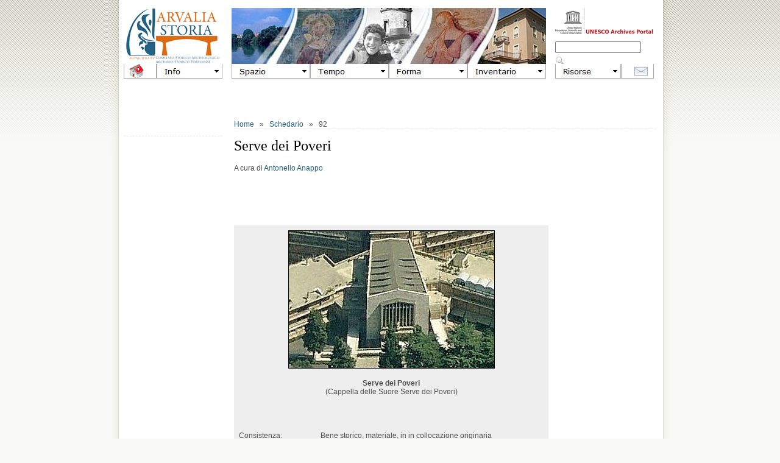

--- FILE ---
content_type: text/html
request_url: http://www.arvaliastoria.it/dblog/scheda.asp?idscheda=92
body_size: 33607
content:
<!DOCTYPE html PUBLIC "-//W3C//DTD XHTML 1.0 Strict//EN" "http://www.w3.org/TR/xhtml1/DTD/xhtml1-strict.dtd">

<html>

<head>
<meta http-equiv="content-type" content="text/html; charset=iso-8859-1" />

	<title>Serve dei Poveri - Archivio Storico Portuense 2.0</title>
	<meta name="description" content="Arvaliastoria è il portale storico del Municipio Roma XV Arvalia-Portuense. Oltre 10.000 pagine web, suddivise in tre archivi digitali: Schede, Testi e Foto. Arvaliastoria è un WebWorldPortal UNESCO. Se disponi di un account Facebook puoi commentare, condividere e postare direttamente dal sito." />
	<meta name="keywords" content="Arvalia, storia, Roma, Magliana, Portuense, Trullo, Marconi, Corviale, Ponte, Galeria, Tevere, Rivaportuense, Santa Passera, Villa, Bonelli, Forte, Castello, Pozzo, Pantaleo, Arvali. " />
	<meta http-equiv="content-type" content="text/html; charset=iso-8859-1" />
	<meta http-equiv="revisit-after" content="5 days" />
	<meta name="category" content="Blog CMS Content Management System" />
	<meta name="copyright" content="dBlog CMS Open source, dBLog CMS Open Source powered by: info@dblog.it http://www.dblog.it" />
	<meta name="language" content="italian" />
	<meta name="robots" content="index,follow" />
	<link rel="alternate" type="application/atom+xml" title="Feed per gli articoli" href="http://www.arvaliastoria.it/dblog/feedrss.asp" />
	
	<link rel="stylesheet" href="/dblog/sharethis/share.css" type="text/css" />
	<script type="text/javascript">
		function popup(link){
		msg=open(link,"winpopup","toolbar=no,directories=no,menubar=no,width=430,height=500,resizable=no,scrollbars=yes,left=10,top=10");
		}
	</script>
	<script type="text/javascript" src="http://www.arvaliastoria.it/dblog/ajaxsbmt.js"></script>
	<script type="text/javascript" src="http://www.arvaliastoria.it/dblog/dblog_podcastscriptjs.js"></script>
	<script type="text/vbscript" src="http://www.arvaliastoria.it/dblog/dblog_podcastscriptvb.js"></script>
<link rel="stylesheet" type="text/css" href="/dblog/template/terrafirma/foglio.css" />
<link rel="stylesheet" type="text/css" href="/dblog/template/terrafirma/mappa.css" />
<link type="text/css" rel="Stylesheet" media="screen" href="/dblog/template/terrafirma/js/redInfoWindow.css"/>

<script language="JavaScript" type="Text/JavaScript" src="/dblog/template/terrafirma/js/arc90_extlink.js"></script>
<script type="text/javascript" src="http://maps.google.com/maps?file=api&amp;v=2&amp;key=ABQIAAAA5teUbAtUkbgOakjtSsbsPRSH919K-os0-zKpqSm9cHrFNtSTShTbekb9-kgUv41d85eqVzrwl7-7qA"></script>
<script src="/dblog/template/terrafirma/js/extinfowindow_packed.js" type="text/javascript"></script>
<script language="JavaScript" type="Text/JavaScript" src="/dblog/template/terrafirma/js/mappa.js"></script>
<script>arc90_extLinkUseClassName = false;</script>
<script language=javascript type="text/javascript">
<!-- Hide script from old browsers
dayName=new Array ("Domenica", "Lunedì", "Martedì", "Mercoledì", "Giovedì", "Venerdì", "Sabato")
monName=new Array ("gennaio", "febbraio", "marzo", "aprile", "maggio", "giugno", "luglio", "agosto", "settembre", "ottobre", "novembre", "dicembre")
now= new Date
// End hiding script from old browsers -->
</script>

<script type="text/javascript">
  var _gaq = _gaq || [];
  _gaq.push(['_setAccount', 'UA-17962685-1']);
  _gaq.push(['_trackPageview']);
  (function() {
    var ga = document.createElement('script'); ga.type = 'text/javascript'; ga.async = true;
    ga.src = ('https:' == document.location.protocol ? 'https://ssl' : 'http://www') + '.google-analytics.com/ga.js';
    var s = document.getElementsByTagName('script')[0]; s.parentNode.insertBefore(ga, s);
  })();
</script>
</head>




<body>

<div id="fb-root"></div>
<script>
      window.fbAsyncInit = function() {
        FB.init({appId: '103863933002803', status: true, cookie: true,
                 xfbml: true});
      };
  (function() {
    var e = document.createElement('script'); e.async = true;
    e.src = document.location.protocol +
      '//connect.facebook.net/it_IT/all.js';
    document.getElementById('fb-root').appendChild(e);
  }());
</script>




<!-- HEADER -->

<div id="outer">

<div id="upbg"></div>

<div id="inner">

<div id="menu_testata">

<table height="92" width="870" cellspacing="0" cellpadding="0" border="0">
    <tbody>
        <tr>

            <td width="162" valign="top" ><a href="/dblog/default.asp"><img alt="Arvaliastoria - Archivio Storico del Municipio Roma XV" src="/dblog/template/terrafirma/gfx/logo_sx.gif" /></a></td>
            <td width="15"></td>
            <td width="516" valign="top" ><a href="/dblog"><img alt="Arvaliastoria - Archivio Storico del Municipio Roma XV" src="/dblog/template/terrafirma/gfx/logo_ct.jpg" /></a></td>
            <td width="15"></td>
            <td width="162" valign="top" ><a href="http://www.unesco-ci.org/cgi-bin/portals/archives/page.cgi?g=Archives%2FAcademia_and_culture%2FLiterature_and_Art_%2FEurope%2FItaly%2Findex.html;d=1"><img alt="Questo sito è un Web World Portal UNESCO" src="/dblog/template/terrafirma/gfx/logo_dx.gif" /></a><br />

<form action="/dblog/cerca.asp" method="get">
 <div>
 <input type="text" name="cosa" value="" size="16" maxlength="50" />&nbsp;
 <input type="image" src="/dblog/template/terrafirma/gfx/cerca.png" alt="Clicca per avviare la ricerca" name="Cerca" value="Cerca" />
 </div>
</form>


</td>

       </tr>
    </tbody>
</table>




</div>

<div id="menu_easy">








<link rel="stylesheet" href="http://www.arvaliastoria.it/dblog/template/terrafirma/menu_files/mbcsmbmenu.css" type="text/css" />

<ul id="ebul_mbmenu_2" class="ebul_mbmenu" style="display: none;">
<li><a href="http://www.arvaliastoria.it/dblog/guida.asp#CHI" title="">Chi siamo</a></li>
<li><a href="http://www.arvaliastoria.it/dblog/guida.asp#DOVE" title="">Casale Arvalia</a></li>
<li><a href="http://www.arvaliastoria.it/dblog/guida.asp#QUANDO" title="">Orari</a></li>
<li><a href="http://www.arvaliastoria.it/dblog/guida.asp#COME" title="">Servizi</a>
  <ul id="ebul_mbmenu_2_4">
  <li><a href="http://www.arvaliastoria.it/dblog/guida.asp#COLLEZIONE_ARTE" title="">Collezione d’Arte</a></li>
  <li><a href="http://www.arvaliastoria.it/dblog/guida.asp#BIBLIOTECA" title="">Biblioteca</a></li>
  <li><a href="http://www.arvaliastoria.it/dblog/guida.asp#ARCHIVIO_MAGLIANA" title="">Fondo documentale</a></li>
  <li><a href="http://www.arvaliastoria.it/dblog/guida.asp#FONDO_FOTOGRAFICO" title="">Fondo fotografico</a></li>
  <li><a href="http://www.arvaliastoria.it/dblog/guida.asp#SCHEDARIO" title="">Schedario</a></li>
  </ul></li>
</ul>
<ul id="ebul_mbmenu_4" class="ebul_mbmenu" style="display: none;">
<li><a href="http://www.arvaliastoria.it/dblog/inventario.asp?zona=A" title="">Marconi</a></li>
<li><a href="http://www.arvaliastoria.it/dblog/inventario.asp?zona=B" title="">Portuense</a></li>
<li><a href="http://www.arvaliastoria.it/dblog/inventario.asp?zona=C" title="">Magliana Nuova</a></li>
<li><a href="http://www.arvaliastoria.it/dblog/inventario.asp?zona=D" title="">Trullo</a></li>
<li><a href="http://www.arvaliastoria.it/dblog/inventario.asp?zona=E" title="">Magliana Vecchia</a></li>
<li><a href="http://www.arvaliastoria.it/dblog/inventario.asp?zona=F" title="">Corviale</a></li>
<li><a href="http://www.arvaliastoria.it/dblog/inventario.asp?zona=G" title="">Ponte Galeria</a></li>
<li><a title="">Altri luoghi</a>
  <ul id="ebul_mbmenu_4_17">
  <li><a href="http://www.arvaliastoria.it/dblog/inventario.asp?zona=H" title="">Delocalizzati</a></li>
  <li><a href="http://www.arvaliastoria.it/dblog/inventario.asp?zona=I" title="">Non localizzati</a></li>
  <li><a href="http://www.arvaliastoria.it/dblog/inventario.asp?zona=J" title="">Progettati / Perduti</a></li>
  <li><a href="http://www.arvaliastoria.it/dblog/inventario.asp?zona=K" title="">Trasversali</a></li>
  <li></li>
  <li><a href="http://www.arvaliastoria.it/dblog/inventario.asp?zona=R" title="">Roma</a></li>
  <li><a href="http://www.arvaliastoria.it/dblog/inventario.asp?zona=S" title="">Miscellanea</a></li>
  </ul></li>
<li><a title="">Speciali</a>
  <ul id="ebul_mbmenu_4_24">
  <li><a href="http://www.arvaliastoria.it/dblog/inventario.asp?zona=T" title="">Magazzino</a></li>
  <li><a href="http://www.arvaliastoria.it/dblog/inventario.asp?zona=U" title="">Duplicazioni</a></li>
  <li><a href="http://www.arvaliastoria.it/dblog/inventario.asp?zona=V" title="">Non catalogati</a></li>
  <li><a href="http://www.arvaliastoria.it/dblog/inventario.asp?zona=W" title="">Strumentali</a></li>
  <li><a href="http://www.arvaliastoria.it/dblog/inventario.asp?zona=Z" title="">Liberi</a></li>
  </ul></li>
<li></li>
<li><a href="http://www.arvaliastoria.it/dblog/inventario.asp?zona=0" title="">Generalità</a></li>
</ul>
<ul id="ebul_mbmenu_5" class="ebul_mbmenu" style="display: none;">
<li><a href="http://www.arvaliastoria.it/dblog/inventario.asp?epoca=01%20-%20arcaica" title="">Età arcaica (fino al 509 a.C.)</a></li>
<li><a href="http://www.arvaliastoria.it/dblog/inventario.asp?epoca=02%20-%20repubblicana" title="">Repubblica (509 - 31 a.C.)</a></li>
<li><a href="http://www.arvaliastoria.it/dblog/inventario.asp?epoca=03%20-%20imperiale" title="">Impero (31 a.C. - 410 d.C.)</a></li>
<li><a href="http://www.arvaliastoria.it/dblog/inventario.asp?epoca=04%20-%20medievale" title="">Medioevo (410 - 1471)</a></li>
<li><a href="http://www.arvaliastoria.it/dblog/inventario.asp?epoca=05%20-%20rinascimentale e sei-settecentesca" title="">Rinascimento e Decadenza (1471 - 1799)</a></li>
<li><a href="http://www.arvaliastoria.it/dblog/inventario.asp?epoca=06%20-%20primo-ottocentesca" title="">Primo Ottocento (1799 - 1848)</a></li>
<li><a href="http://www.arvaliastoria.it/dblog/inventario.asp?epoca=07%20-%20risorgimentale e unitaria" title="">Risorgimento e Regno (1848 - 1922)</a></li>
<li><a href="http://www.arvaliastoria.it/dblog/inventario.asp?epoca=08%20-%20fascista" title="">Fascismo (1922 - 1944)</a></li>
<li><a href="http://www.arvaliastoria.it/dblog/inventario.asp?epoca=09%20-%20contemporanea" title="">Tempo presente</a></li>
<li><a href="http://www.arvaliastoria.it/dblog/inventario.asp?epoca=10%20-%20futura" title="">Futuro prossimo</a></li>
<li></li>
<li><a href="http://www.arvaliastoria.it/dblog/inventario.asp?epoca=00%20-%20indefinita" title="">Generalità</a></li>
</ul>
<ul id="ebul_mbmenu_6" class="ebul_mbmenu" style="display: none;">
<li><a title="">L’Antico</a>
  <ul id="ebul_mbmenu_6_42">
  <li><a href="http://www.arvaliastoria.it/dblog/inventario.asp?desc=basilica" title="">Basilica</a></li>
  <li><a href="http://www.arvaliastoria.it/dblog/inventario.asp?desc=bosco%20sacro" title="">Bosco sacro</a></li>
  <li><a href="http://www.arvaliastoria.it/dblog/inventario.asp?desc=cava/catacomba" title="">Cava/catacomba</a></li>
  <li><a href="http://www.arvaliastoria.it/dblog/inventario.asp?desc=fondo%20extraurbano" title="">Fondo extraurbano</a></li>
  <li><a href="http://www.arvaliastoria.it/dblog/inventario.asp?desc=manufatto" title="">Manufatto</a></li>
  <li><a href="http://www.arvaliastoria.it/dblog/inventario.asp?desc=necropoli" title="">Necropoli</a></li>
  <li><a href="http://www.arvaliastoria.it/dblog/inventario.asp?desc=opera%20idraulica" title="">Opera idraulica</a></li>
  <li><a href="http://www.arvaliastoria.it/dblog/inventario.asp?desc=ponte%20romano" title="">Ponte romano</a></li>
  <li><a href="http://www.arvaliastoria.it/dblog/inventario.asp?desc=porto%20romano" title="">Porto romano</a></li>
  <li><a href="http://www.arvaliastoria.it/dblog/inventario.asp?desc=strada" title="">Strada</a></li>
  <li><a href="http://www.arvaliastoria.it/dblog/inventario.asp?desc=tempio" title="">Tempio</a></li>
  <li><a href="http://www.arvaliastoria.it/dblog/inventario.asp?desc=terme" title="">Terme</a></li>
  <li><a href="http://www.arvaliastoria.it/dblog/inventario.asp?desc=tomba" title="">Tomba</a></li>
  <li><a href="http://www.arvaliastoria.it/dblog/inventario.asp?desc=villa%20romana" title="">Villa romana</a></li>
  </ul></li>
<li><a title="">Il Moderno</a>
  <ul id="ebul_mbmenu_6_57">
  <li><a href="http://www.arvaliastoria.it/dblog/inventario.asp?desc=borghetto" title="">Borghetto</a></li>
  <li><a href="http://www.arvaliastoria.it/dblog/inventario.asp?desc=cappella" title="">Cappella</a></li>
  <li><a href="http://www.arvaliastoria.it/dblog/inventario.asp?desc=casale" title="">Casale</a></li>
  <li><a href="http://www.arvaliastoria.it/dblog/inventario.asp?desc=chiesa%20parrocchiale" title="">Chiesa parrocchiale</a></li>
  <li><a href="http://www.arvaliastoria.it/dblog/inventario.asp?desc=cimitero" title="">Cimitero</a></li>
  <li><a href="http://www.arvaliastoria.it/dblog/inventario.asp?desc=convento" title="">Convento</a></li>
  <li><a href="http://www.arvaliastoria.it/dblog/inventario.asp?desc=edificazione%20intensiva/terziaria" title="">Edificazione intensiva/terziaria</a></li>
  <li><a href="http://www.arvaliastoria.it/dblog/inventario.asp?desc=fabbrica%20dismessa" title="">Fabbrica dismessa</a></li>
  <li><a href="http://www.arvaliastoria.it/dblog/inventario.asp?desc=fontanile" title="">Fontanile</a></li>
  <li><a href="http://www.arvaliastoria.it/dblog/inventario.asp?desc=impianto%20idraulico" title="">Impianto idraulico</a></li>
  <li><a href="http://www.arvaliastoria.it/dblog/inventario.asp?desc=impianto%20sportivo" title="">Impianto sportivo</a></li>
  <li><a href="http://www.arvaliastoria.it/dblog/inventario.asp?desc=istituto%20religioso" title="">Istituto religioso</a></li>
  <li><a href="http://www.arvaliastoria.it/dblog/inventario.asp?desc=luogo%20della%20memoria" title="">Luogo della memoria</a></li>
  <li><a href="http://www.arvaliastoria.it/dblog/inventario.asp?desc=memoriale" title="">Memoriale</a></li>
  <li><a href="http://www.arvaliastoria.it/dblog/inventario.asp?desc=opera%20devozionale" title="">Opera devozionale</a></li>
  <li><a href="http://www.arvaliastoria.it/dblog/inventario.asp?desc=opera%20di%20collegamento" title="">Opera di collegamento</a></li>
  <li><a href="http://www.arvaliastoria.it/dblog/inventario.asp?desc=opera%20fortificata" title="">Opera fortificata</a></li>
  <li><a href="http://www.arvaliastoria.it/dblog/inventario.asp?desc=ponte" title="">Ponte</a></li>
  <li><a href="http://www.arvaliastoria.it/dblog/inventario.asp?desc=portale" title="">Portale</a></li>
  <li><a href="http://www.arvaliastoria.it/dblog/inventario.asp?desc=porto" title="">Porto</a></li>
  <li><a href="http://www.arvaliastoria.it/dblog/inventario.asp?desc=scuola" title="">Scuola</a></li>
  <li><a href="http://www.arvaliastoria.it/dblog/inventario.asp?desc=stalla" title="">Stalla</a></li>
  <li><a href="http://www.arvaliastoria.it/dblog/inventario.asp?desc=stazione" title="">Stazione</a></li>
  <li><a href="http://www.arvaliastoria.it/dblog/inventario.asp?desc=struttura%20assistenziale" title="">Struttura assistenziale</a></li>
  <li><a href="http://www.arvaliastoria.it/dblog/inventario.asp?desc=struttura%20militare" title="">Struttura militare</a></li>
  <li><a href="http://www.arvaliastoria.it/dblog/inventario.asp?desc=teatro" title="">Teatro</a></li>
  <li><a href="http://www.arvaliastoria.it/dblog/inventario.asp?desc=toponimo" title="">Toponimo</a></li>
  <li><a href="http://www.arvaliastoria.it/dblog/inventario.asp?desc=torre" title="">Torre</a></li>
  <li><a href="http://www.arvaliastoria.it/dblog/inventario.asp?desc=villa" title="">Villa</a></li>
  <li><a href="http://www.arvaliastoria.it/dblog/inventario.asp?desc=villino" title="">Villino</a></li>
  </ul></li>
<li><a title="">Il Paesaggio</a>
  <ul id="ebul_mbmenu_6_88">
  <li><a href="http://www.arvaliastoria.it/dblog/inventario.asp?desc=corso%20acqua" title="">Corso d’acqua</a></li>
  <li><a href="http://www.arvaliastoria.it/dblog/inventario.asp?desc=parco" title="">Parco</a></li>
  <li><a href="http://www.arvaliastoria.it/dblog/inventario.asp?desc=riserva" title="">Riserva</a></li>
  <li><a href="http://www.arvaliastoria.it/dblog/inventario.asp?desc=tenuta" title="">Tenuta</a></li>
  </ul></li>
</ul>
<ul id="ebul_mbmenu_7" class="ebul_mbmenu" style="display: none;">
<li><a href="http://www.arvaliastoria.it/dblog/collezione_arte.asp" title="">Collezione d’Arte</a></li>
<li><a href="http://www.arvaliastoria.it/dblog/biblioteca.asp" title="">Biblioteca</a></li>
<li><a href="http://www.arvaliastoria.it/dblog/raccolta_documentale.asp" title="">Fondo documentale</a></li>
<li><a href="http://www.arvaliastoria.it/dblog/fondo_fotografico.asp" title="">Fondo fotografico</a></li>
<li><a href="http://www.arvaliastoria.it/dblog/schedario.asp" title="">Schedario</a></li>
<li><a title="">Altri fondi</a>
  <ul id="ebul_mbmenu_7_98">
  <li><a href="http://www.fpmeteo.altervista.org/index.html" title="">Stazione Meteo F. Portuense</a></li>
  <li><a href="http://www.reverbnation.com/canzonieredimagliana" title="">Canzoniere di Magliana</a></li>
  <li><a href="http://www.youtube.com/user/ArvaliaTV" title="">Arvalia TV (video)</a></li>
  <li><a href="http://www.arvaliastoria.it/Arvali/" title="">Mostra Gli Arvali</a></li>
  </ul></li>
<li></li>
<li><a href="http://www.arvaliastoria.it/dblog/inventario.asp" title="">Inventario generale</a></li>
</ul>
<ul id="ebul_mbmenu_9" class="ebul_mbmenu" style="display: none;">
<li><a href="http://www.arvaliastoria.it/m/" title="">Arvalia Mobile</a></li>
<li></li>
<li><a title="">Redazione</a>
  <ul id="ebul_mbmenu_9_105">
  <li><a href="http://www.arvaliastoria.it/dblog/autori.asp" title="">Staff</a></li>
  <li></li>
  <li><a href="http://www.arvaliastoria.it/dblog/admin/login.asp" title="">Accesso CMS</a></li>
  <li><a href="www.webmail.aruba.it" title="">Accesso Mail</a></li>
  <li><a href="https://developers.facebook.com/tools/comments?id=103863933002803" title="">Moderazione Facebook</a></li>
  <li><a href="http://www.arvaliastoria.it/visite/login.asp" title="">Appuntamenti</a></li>
  </ul></li>
<li><a title="">Formazione</a>
  <ul id="ebul_mbmenu_9_111">
  <li><a href="http://www.pica.comune.roma.it/?p=1055" title="">PICA 2012-2013</a></li>
  <li><a href="http://arvaliagiovani.net/road_programma.php" title="">R.O.A.D.</a></li>
  <li><a href="http://www.pica.comune.roma.it/?p=961" title="">PICA 2011-2012</a></li>
  </ul></li>
<li><a title="">Pubblicazioni</a>
  <ul id="ebul_mbmenu_9_115">
  <li><a href="http://www.arvaliastoria.it/risorse/comunicarelastoria.PDF" title="">Comunicare la Storia</a></li>
  <li></li>
  <li><a href="http://www.arvaliastoria.it/risorse/fppu.PDF" title="">Forte Portuense</a></li>
  <li><a href="http://www.arvaliastoria.it/fortunalia.pdf" title="">Fortunalia</a></li>
  <li><a href="http://issuu.com/arvaliastoria/docs/arvalia_a-e?mode=window&backgroundColor=%23222222" title="">Necropoli Portuense</a></li>
  <li></li>
  <li><a href="http://issuu.com/arvaliastoria/docs/arvalia_a-e?mode=window&backgroundColor=%23222222" title="">Arvalia A-E</a></li>
  <li><a href="http://issuu.com/arvaliastoria/docs/arvalia_f-r?mode=window&backgroundColor=%23222222" title="">Arvalia F-R</a></li>
  <li><a href="http://issuu.com/arvaliastoria/docs/arvalia_s-z?mode=window&backgroundColor=%23222222" title="">Arvalia S-Z</a></li>
  <li></li>
  <li><a href="http://issuu.com/arvaliastoria/docs" title="">Raccolta E-book</a></li>
  </ul></li>
<li><a title="">Altre pagine</a>
  <ul id="ebul_mbmenu_9_124">
  <li><a href="http://www.arvaliastoria.it/dblog/fondofotografico.asp" title="">Foto recenti</a></li>
  <li><a href="http://www.arvaliastoria.it/dblog/mediateca.asp" title="">Abstract</a></li>
  </ul></li>
<li></li>
<li><a title="">Facebook</a>
  <ul id="ebul_mbmenu_9_127">
  <li><a href="http://www.facebook.com/pages/Arvaliastoriait/159604360750402" title="">Seguici</a></li>
  <li><a href="http://www.arvaliastoria.it/dblog/contenutipopolari.asp" title="">Popolari</a></li>
  </ul></li>
<li><a title="">Feed RSS</a>
  <ul id="ebul_mbmenu_9_130">
  <li><a href="http://www.arvaliastoria.it/dblog/feed.asp" title="">Primopiano</a></li>
  <li><a href="http://www.arvaliastoria.it/dblog/feedrss.asp" title="">Novità</a></li>
  </ul></li>
</ul><ul id="mbmenuebul_table" class="mbmenuebul_menulist" style="width: 870px; height: 24px;">
  <li class="spaced_li"><a href="http://www.arvaliastoria.it/dblog/default.asp"><img id="mbi_mbmenu_1" src="http://www.arvaliastoria.it/dblog/template/terrafirma/menu_files/ebbtmbmenu1.gif" name="mbi_mbmenu_1" width="54" height="24" style="vertical-align: bottom;" border="0" alt="" title="Home" /></a></li>
  <li class="spaced_li"><a href="http://www.arvaliastoria.it/dblog/guida.asp"><img id="mbi_mbmenu_2" src="http://www.arvaliastoria.it/dblog/template/terrafirma/menu_files/mb_info.gif" name="mbi_mbmenu_2" width="108" height="24" style="vertical-align: bottom;" border="0" alt="Info" title="" /></a></li>
  <li class="spaced_li"><a><img id="mbi_mbmenu_3" src="http://www.arvaliastoria.it/dblog/template/terrafirma/menu_files/ebbtmbmenu3.gif" name="mbi_mbmenu_3" width="15" height="24" style="vertical-align: bottom;" border="0" alt="" title="" /></a></li>
  <li class="spaced_li"><a><img id="mbi_mbmenu_4" src="http://www.arvaliastoria.it/dblog/template/terrafirma/menu_files/mb_spazio.gif" name="mbi_mbmenu_4" width="129" height="24" style="vertical-align: bottom;" border="0" alt="Spazio" title="" /></a></li>
  <li class="spaced_li"><a><img id="mbi_mbmenu_5" src="http://www.arvaliastoria.it/dblog/template/terrafirma/menu_files/mb_tempo.gif" name="mbi_mbmenu_5" width="129" height="24" style="vertical-align: bottom;" border="0" alt="Tempo" title="" /></a></li>
  <li class="spaced_li"><a><img id="mbi_mbmenu_6" src="http://www.arvaliastoria.it/dblog/template/terrafirma/menu_files/mb_forma.gif" name="mbi_mbmenu_6" width="129" height="24" style="vertical-align: bottom;" border="0" alt="Forma" title="" /></a></li>
  <li class="spaced_li"><a><img id="mbi_mbmenu_7" src="http://www.arvaliastoria.it/dblog/template/terrafirma/menu_files/mb_inventario1.gif" name="mbi_mbmenu_7" width="129" height="24" style="vertical-align: bottom;" border="0" alt="Inventario" title="" /></a></li>
  <li class="spaced_li"><a><img id="mbi_mbmenu_8" src="http://www.arvaliastoria.it/dblog/template/terrafirma/menu_files/ebbtmbmenu8.gif" name="mbi_mbmenu_8" width="15" height="24" style="vertical-align: bottom;" border="0" alt="" title="" /></a></li>
  <li class="spaced_li"><a href="http://www.arvaliastoria.it/dblog/schede.asp"><img id="mbi_mbmenu_9" src="http://www.arvaliastoria.it/dblog/template/terrafirma/menu_files/mb_risorse.gif" name="mbi_mbmenu_9" width="108" height="24" style="vertical-align: bottom;" border="0" alt="Risorse" title="" /></a></li>
  <li><a href="mailto:info@arvaliastoria.it?subject=CONTATTO%20DA%20ARVALIASTORIA.IT&amp;body=Spett.%20Redazione%2C%0D%0A%0D%0A........................%0D%0A%0D%0A%0D%0ADistinti%20saluti%2C%0D%0A............%0D%0A(se%20possibile%20indicare%20anche%20un%20recapito%20telefonico)"><img id="mbi_mbmenu_10" src="http://www.arvaliastoria.it/dblog/template/terrafirma/menu_files/ebbtmbmenu10.gif" name="mbi_mbmenu_10" width="54" height="24" style="vertical-align: bottom;" border="0" alt="" title="Contatti" /></a></li>
</ul>
<script type="text/javascript" src="http://www.arvaliastoria.it/dblog/template/terrafirma/menu_files/mbjsmbmenu.js"></script></body>







</div>








<!------------------------------------------------------------------------------------------------ COLONNA DI SINISTRA ------------------------------------------------------------------------------------------------>

<div id="titoli">

<p id="briciole" >&nbsp;</p></div>








<!------------------------------------------------------------------------------------------------ COLONNA DI CENTRO ------------------------------------------------------------------------------------------------>

<div id="corpo">




<table width="693" height="384" border="0" cellpadding="0" cellspacing="0" ><tbody><tr>
 <td valign="top" >




<p id="briciole" class="arial2" ><a href="http://www.arvaliastoria.it/dblog/default.asp">Home</a>&nbsp;&nbsp;&nbsp;»&nbsp;&nbsp;&nbsp;<a href="http://www.arvaliastoria.it/dblog/schede.asp">Schedario</a>&nbsp;&nbsp;&nbsp;»&nbsp;&nbsp;&nbsp;92</p>




<p class="titolo">Serve dei Poveri</p>
<p class="arial2">A cura di <a href="autori.asp?chi=Antonello Anappo">Antonello Anappo</a></p>

<p><fb:like layout="standard" show_faces="false" width="450" action="like" ></fb:like></p>
<p>&nbsp;</p>








<table width="516" border="0" cellpadding="0" cellspacing="0" bgcolor="#eeeeee" >
    <tbody>
	<tr>
		<td>




<table width="516" border="0" cellpadding="0" cellspacing="8" bgcolor="#eeeeee" >
    <tbody>



        <tr>
<td><div align=center><a href="/dblog/fotografia.asp?fotografia=5148"><img src="/public/C-005148.jpg" /></a></div></td>
	</tr>

        <tr>
<td><div align=center class="arial2"><b>Serve dei Poveri</b><br />
(Cappella delle Suore Serve dei Poveri)</div></td>
	</tr>

	<tr>
<td >&nbsp;</td>
	</tr>

	</tbody>
</table>




<table width="516" border="0" cellpadding="0" cellspacing="8" bgcolor="#eeeeee" >
    <tbody>



        <tr>
<td><p class="arial2">Consistenza:</p></td>
<td width=15 >&nbsp;</td>
<td ><p class="arial2">Bene&nbsp;storico, materiale, in in collocazione originaria</p></td>
	</tr>

	<tr>
<td><p class="arial2">Quartiere:</p></td>
<td width=15 >&nbsp;</td>
<td ><p class="arial2"><a href="schede.asp?zona=B&quartiere=Portuense">Portuense</a></p></td>
	</tr>

	<tr>
<td><p class="arial2">Indirizzo:</p></td>
<td width=15 >&nbsp;</td>
<td >
<p class="arial2">
Via dell’Imbrecciato, 103. Posizione satellitare: <a href="http://maps.google.it/maps?f=q&source=s_q&hl=it&geocode=&q=41.851277, 12.446653">41.851277, 12.446653</a></p>
</td>
	</tr>

	<tr>
<td><p class="arial2">Fruizione:</p></td>
<td width=15 >&nbsp;</td>
<td >

<table border="0" cellpadding="0" cellspacing="0">
    <tbody>
        <tr>
            <td width=162 valign="top" ><p class="arial2"><img src="/images/VERDE.png" border="0" /> visibile da strada</p></td>
            <td width=15 >&nbsp;</td>
            <td width=162 valign="top" ><p class="arial2"><img src="/images/VERDE.png" border="0" />  accesso libero (per le visite rivolgersi a: Vicariato di Roma)</p></td>
        </tr>
    </tbody>
</table>
</td>
	</tr>

	<tr>
<td>&nbsp;</td>
<td width=15 >&nbsp;</td>
<td >&nbsp;</td>
	</tr>






	<tr>
<td><p class="arial2">Epoca:</p></td>
<td width=15 >&nbsp;</td>
<td ><p class="arial2"><a href="schede.asp?epoca=09 - contemporanea">09 - contemporanea</a> (dal 1945 ad oggi)</p></td>
	</tr>

	<tr>
<td><p class="arial2">Notizia storica:</p></td>
<td width=15 >&nbsp;</td>
<td ><p class="arial2"><p>Pagina in aggiornamento.</p></p></td>
	</tr>

	<tr>
<td>&nbsp;</td>
<td width=15 >&nbsp;</td>
<td >&nbsp;</td>
	</tr>






	<tr>
<td><p class="arial2">Forma:</p></td>
<td width=15 >&nbsp;</td>
<td ><p class="arial2"><a href="schede.asp?desc=cappella">cappella</a> </p></td>
	</tr>

	<tr>
<td><p class="arial2">Conservazione:</p></td>
<td width=15 >&nbsp;</td>
<td ><p class="arial2"> sconosciuto</p></td>
	</tr>

	<tr>
<td><p class="arial2">Proprietà:</p></td>
<td width=15 >&nbsp;</td>
<td ><p class="arial2">ecclesiastica - (per quanto noto)</p></td>
	</tr>

	<tr>
<td><p class="arial2">Struttura:</p></td>
<td width=15 >&nbsp;</td>
<td>
<p class="arial2">Bene unitario, <br />


	nessuna scheda collegata
	

</p>
</td>
	</tr>

	<tr>
<td>&nbsp;</td>
<td width=15 >&nbsp;</td>
<td >&nbsp;</td>
	</tr>






	<tr>
<td><p class="arial2">Album fotografico:</p></td>
<td width=15 >&nbsp;</td>
<td ><p class="arial2"><a href="foto.asp?s=92">Serve dei Poveri</a></p></td>
	</tr>

	<tr>
<td><p class="arial2">Ente di riferimento:</p></td>
<td width=15 >&nbsp;</td>
<td ><p class="arial2"><a href="http://www.arvaliastoria.it/dblog/schede.asp?ring=Municipio XV Arvalia-Portuense">Municipio XV Arvalia-Portuense</a></p></td>
	</tr>

	<tr>
<td><p class="arial2">Bibliografia tecnica:</p></td>
<td width=15 >&nbsp;</td>
<td ><p class="arial2">assente</p>

</td>
	</tr>

	</tbody>
</table>

			</td>
		</tr>
	</tbody>
</table>

<p>&nbsp;</p>

<table width="339" bgcolor="#F1F1F1" cellspacing="5">
          <tbody>

           <tr>




		<td valign="top" width="162" ><!------ FOTOGRAFIE ------>
                
<p class="arial2"><a href="default.asp"><img src="/dblog/template/terrafirma/gfx/mb_fotografie.gif" alt="" border="0" /></a><br />
<a href="fotografia.asp?fotografia=5148"><img src="square.aspx?opx=162&img=/public/005148.jpg" /></a><br />

              

– <a href="fotografia.asp?fotografia=5148">Cappella delle Suore Serve dei Poveri</a> di Antonello Anappo (<a href="foto.asp?s=92">+4</a>)</p>




		<td valign="top" width="162" ><!------ OGGETTI D'ARTE ------>
                
<p class="arial2"><a href="default.asp"><img src="/dblog/template/terrafirma/gfx/mb_oggetti_d_arte.gif" alt="" border="0" /></a><br />

                  (nessuno)
		</td>




            </tr>

            <tr> 



              
		<td valign="top" width="162" ><!------ LIBRI ------>

<p class="arial2"><a href="default.asp"><img src="/dblog/template/terrafirma/gfx/mb_libri.gif" alt="" border="0" /></a><br />
– <a href="/public/post/serve-dei-poveri-352.asp">Le Serve dei Poveri</a> di Antonello Anappo<br \>

                  
                  <br \>
                  Vedi anche:<br />
                  
                  – <a href="/public/post/la-necropoli-portuense-un-contesto-funerario-nel-suburbio-di-roma-299.asp">La Necropoli Portuens…
                  </a><br />




                  
                  – <a href="/public/post/il-drugstore-449.asp">Il Drugstore
                  </a><br />




                  
                  – <a href="/public/post/la-collezione-epigrafica-del-museo-nazionale-romano-alle-terme-di-diocleziano-147.asp">La collezione epigraf…
                  </a><br />




                  
                  – <a href="/public/post/la-tomba-di-ambrosia-63.asp">La Tomba di Ambrosia
                  </a><br />




                  
                  – <a href="/public/post/la-tomba-delle-lesene-35.asp">La Tomba delle lesene
                  </a><br />




                  
                  – <a href="/public/post/la-tomba-bianca-36.asp">La Tomba bianca
                  </a><br />




                  
                  – <a href="/public/post/il-colombario-portuense-350.asp">Il Colombario Portuen
                  </a><br />




                  
                  – <a href="/public/post/la-tomba-della-vaschetta-351.asp">La Tomba della Vasche…
                  </a><br />




                  
                  – <a href="/public/post/la-necropoli-di-vigna-pia-402.asp">La Necropoli di Vigna…
                  </a><br />




                  
                  – <a href="/public/post/vigna-pia-444.asp">Vigna Pia
                  </a><br />




                  
              </td>




		<td valign="top" width="162" ><!------ DOCUMENTI ------>

<p class="arial2"><a href="default.asp"><img src="/dblog/template/terrafirma/gfx/mb_documenti.gif" alt="" border="0" /></a><br />

                  (nessuno)

	</p>
		</td>




            </tr>

          </tbody>
        </table>

<p>&nbsp; <a href="mailto:info@arvaliastoria.it?subject=Segnalazione%20errore%20nel%20file%20%22Michele contro il Drago%22&amp;body=Spettabile%20Archivio%20Storico%20Portuense%2C%0D%0AVi%20segnalo%20il%20seguente%20errore...%0D%0AVi%20segnalo%20come%20correggerlo...%0D%0ANome%20e%20contatto%0D%0A"><img src="http://www.arvaliastoria.it/dblog/template/terrafirma/gfx/errore.gif" border="0" alt="" /><font color="#236282">&nbsp;Segnala errore</font></a></p>








</td>
</tr></tbody></table>

<p>&nbsp;</p>




</div>








<!-- FONDO ******************************************************************************************************-->




    <div id="footer">
    
    <p class="arial2" >
<a href="default.asp">Arvaliastoria.it</a> &copy; 2004-2026, contenuti in <i>Creative Commons</i>, licenza <a href="http://creativecommons.org/licenses/by-nc-sa/3.0/it/deed.it" onclick="this.target='_blank';">BY-NC-SA</a>. Powered by <a href="http://www.dblog.it/sito/" rel="nofollow" onclick="this.target='_blank';">dBlog CMS</strong></a>, mod by <a href="http://www.simonerodriguez.com/public/post/dblog-modded-pukos-asp-open-source-cms-97.asp" onclick="this.target='_blank';">Simone Rodriguez</a><br />
Login: <a href="http://www.arvaliastoria.it/dblog/admin/login.asp">Autori</a> - <a href="http://webmaildomini.aruba.it//index.html?_v_=v4r1b17.20120629_1045">Posta</a> - <a href="https://developers.facebook.com/tools/comments?id=103863933002803">Moderazione</a> - <a href="http://www.arvaliastoria.it/visite">Visite</a>. Risorse: <a href="copertine.asp">Copertine</a> - <a href="strumentioperativi.asp">Strumenti</a></p>
    
    </div>


</div>

</body>

</html>

--- FILE ---
content_type: text/css
request_url: http://www.arvaliastoria.it/dblog/template/terrafirma/foglio.css
body_size: 3145
content:
*
{
padding: 0px;
margin: 0px;
}

body
{
background: #F9F9F7 url('gfx/a1.gif') repeat-x;
font-size: 13px;
font-family: Verdana, Arial, Helvetica, sans-serif;
color: #4D4D4D;
line-height: 26px;
}

a
{
color: #236282;
text-decoration: none;
}

a:hover
{
text-decoration: underline;
}

sup
{
font-size: 0.5em;
}


p
{
margin-bottom: 15px;
text-align: left;
}

ul.linklist
{
list-style: none;
}

ul.linklist li
{
padding-top: 5px;
margin: 5px 0px 0px 0px;
}

ul.linklist li.first
{
border-top: 0px;
margin-top: 0px;
padding-top: 0px;
}

#upbg
{
position: absolute;
top: 0px;
left: 0px;
background: #FFF url('gfx/upbg.gif') no-repeat;
width: 934px;
height: 264px;
z-index: 1;
}

#outer
{
position: relative;
width: 934px;
margin: 0 auto;
background: #FFF url('gfx/abg.gif') repeat-y;
}

#inner
{
position: relative;
padding: 13px 30px 13px 30px;
z-index: 2;
}

#header
{
position: absolute;
background: #236282;
width: 202px;
height: 92px;
color: #fff;
padding-left: 20px;
}

#header span
{
font-weight: normal;
}

#header h1
{
position: absolute;
font-size: 25px;
letter-spacing: -1px;
top: 24px;
height: 92px;
}

#header h2
{
position: absolute;
font-size: 11px;
font-weight: normal;
color: #FFF;
top: 51px;
}

#header sup
{
color: #FFF;
}

#splash
{
position: absolute;
right: 30px;
background: #EAEAE2 url('gfx/a10.jpg') no-repeat;
width: 458px;
height: 92px;
}

#menu_testata
{
position: relative;
background: #FFFFFF ;
height: 92px;
padding: 0px 0px 0px 0px;
margin: 0px 0px 0px 0px;
}

#menu_easy
{
position: relative;
background: #FFFFFF ;
height: 92px;
padding: 0px 0px 0px 0px;
margin: 0px 0px 0px 0px;
}

#menu
{
position: relative;
background: #46461F url('gfx/a16.gif') repeat-x;
height: 67px;
padding: 0px 20px 0px 5px;
margin: 98px 0px 20px 0px;
}

#menu ul
{
}

#menu ul li
{
display: inline;
line-height: 52px;
padding-left: 3px;
}

#menu ul li.first
{
border-left: 0px;
}

#menu ul li a
{
background-color: transparent;
background-repeat: repeat-x;
padding: 8px 12px 8px 12px;
font-size: 12px;
color: #fff;
font-weight: bold;
}

#menu ul li a:hover
{
background: #fff url('gfx/a18.gif') repeat-x top;
color: #4A4A24;
text-decoration: none;
}

#date
{
position: absolute;
top: 0px;
line-height: 52px;
color: #BDBDA2;
right: 30px;
font-weight: bold;
font-size: 10pt;
letter-spacing: -1px;
}




/*
<!-- TITOLI start °°°°°°°°°°°°°°°°°°°°°°°°°°°°°°°°°°°°°°°°°°°°°°°°°°°°°°°°°°°°°°°°°°°°°°°°°°°°°°°°°°°°°°°°°°°°°°°°°°°°°°°°°°°°°°°-->
*/

#titoli
{
position: relative;
width: 162px;
float: left;
padding: 0px 0px 0px 0px;
}

#titoli h3
{
position: relative;
top: 4px;
font-size: 36px;
line-height: 25px;
color: #656551;
letter-spacing: -1px;
background: url('gfx/a22.gif') bottom repeat-x;
padding: 0px 0px 10px 10px;
margin-bottom: 20px;
}

#titoli .content
{
padding: 0px 10px 0px 10px;
margin-bottom: 20px;
}




/*
<!-- corpo start ------------------------------------------------------------------------------------------------------------------>
*/

#corpo
{
position: relative;
width: 693px;
float: right;
padding: 0px 0px 0px 0px;
}

#corpo h3
{
position: relative;
top: 4px;
font-size: 18px;
line-height: 25px;
color: #656551;
letter-spacing: -1px;
background: url('gfx/a22.gif') bottom repeat-x;
padding: 0px 0px 10px 15px;
margin-bottom: 20px;
}

#corpo .content
{
padding: 0px 15px 0px 15px;
margin-bottom: 20px;
}

#corpo .post
{
margin-bottom: 26px;
}

#corpo .post .header
{
position: relative;
}

#corpo .post .date
{
position: absolute;
right: 15px;
top: 0px;
line-height: 35px;
color: #AFAFA4;
font-weight: bold;
}

#corpo .post .content
{
margin-bottom: 0px;
}

#corpo .post .footer
{
position: relative;
top: -10px;
background: url('gfx/a33.gif') repeat-x;
height: 64px;
}

#corpo .post .footer ul
{
list-style: none;
position: absolute;
right: 15px;
bottom: 15px;
}

#corpo .post .footer ul li
{
display: inline;
line-height: 14px;
padding-left: 17px;
margin-left: 25px;
background-repeat: no-repeat;
background-position: 0px 2px;
}

#corpo .post .footer ul li.printerfriendly
{
background-image: url('gfx/a41.gif');
}

#corpo .post .footer ul li.comments
{
background-image: url('gfx/a36.gif');
}

#corpo .post .footer ul li.readmore
{
background-image: url('gfx/a38.gif');
}

/*
			<!-- approfondimenti start ******************************************************************************************************-->
*/

#approfondimenti
{
position: relative;
width: 162px;
float: right;
padding: 0px 0px 0px 0px;
}

#approfondimenti h3
{
position: relative;
top: 4px;
font-size: 16px;
line-height: 18px;
color: #656551;
letter-spacing: -1px;
background: url('gfx/a22.gif') bottom repeat-x;
padding: 0px 0px 10px 10px;
margin-bottom: 20px;
}

#approfondimenti .content
{
padding: 0px 10px 0px 10px;
margin-bottom: 20px;
}

#footer
{
position: relative;
clear: both;
height: 66px;
text-align: center;
line-height: 66px;
background-image: url('gfx/a50.gif');
color: #A8A88D;
vertical-align:middle;
}

#footer a
{
color: #236282;
}
/* --- dBlog 2.0 CMS Open Source --- */

img { border:0; }

.pullquote {
  padding: 0px 2px 0px 2px;
  margin-bottom: 2px;
  width: 50px;
  font-size: 10px;
  font-family: "Trebuchet MS", arial, helvetica, sans-serif;
  color: #660;
  letter-spacing: 0;
  line-height: 150%;
  padding: 50px;
  background-image: url(gfx/pullquote.gif);
  background-repeat: no-repeat;
  background-color: #ffffff;
}
blockquote p {
	margin: 1em 0.5em 1em 1em;
	}

blockquote.pullquote p {
	margin: 0 0 1em 0;
	padding: 0;
	}
.arc90_right, .arc90_left { cursor: default; }
.arc90_right { float: right; }
.arc90_left { float: left; }
/* --- struttura pagina --- */
#dBlog { border:#cccccc 1px solid; padding:0; border-spacing:0; border-collapse:collapse; }
td.dBlog { padding:10px; vertical-align:top; text-align:left; }
td.dBlogLine { border-top:1px solid #cccccc; }
#mainTable { width:700px; border-spacing:0; border:0; margin:auto; background-color:#ffffff; }
td.mainTable { padding:15px; vertical-align:top; text-align:left; }
#mainHeader { width:680px; border:0; border-spacing:0; padding:0; background-color:#ffffff; }
#mainHeaderLeft { width:440px; padding-right:10px; vertical-align:top; text-align:left; }
#mainHeaderRight { width:200px; padding-left:10px; vertical-align:top; text-align:left; }
#mainHeaderDivider { width:10px; background-color:#dedfde; }
#didascalia { font-size:8pt; }
#didascalia span { font-style:italic; }
#virgoLeft { font-family:georgia,serif; font-style:italic; font-size:42px; }
#virgoIn { font-size:8pt; font-style:italic; }
#virgoRight { font-family:georgia,serif; font-style:italic; font-size:42px; text-align:right; }
#mainContent { width:680px; border:0; border-spacing:0; padding:0; }
#mainContentLeft { width:500px; padding:0; padding-right:5px; vertical-align:top; text-align:left; }
#mainContentRight { width:195px; padding:0; padding-left:5px; vertical-align:top; text-align:left; }
#mainContentDivider { width:5px; background-image:url('/dblog/template/standard/gfx/puntini_v.gif'); }
#briciole { margin-bottom:1em;  border-bottom: 1px #E9E9E0 dashed; }
#briciole span { font-weight:bold; }
#intro { text-align:left;}
#footer {  }
#footerLeft { float:left; font-size:8pt; }
#footerRight { float:right; font-size:8pt; }


/* --- elementi --- */
.giustificato { text-align:left; }
.centrato { text-align:center; }
.piccolo { font-size: 8pt; }
.right { text-align:right; }
.evidenziato { background-color:#FFFF00; font-style:italic; }
.explain { font-style:italic; }
.divider { margin-top:1em; border-top:1px dashed #cccccc; }
.linklog { }

.titolo {font-size: 24px; font-family: Arial Black; line-height: 30px; color: #000000; margin-bottom:15px;}
.titolo a{font-size: 24px; font-family: Arial Black; line-height: 30px; color: #000000; margin-bottom:15px; background: url('gfx/a22.gif') bottom repeat-x;}

.titoletto {font-size: 22px; font-family: "Garamond"; line-height: 22px; color: #000000; margin-bottom:15px;}
.titoletto a{font-size: 22px; font-family: "Garamond"; line-height: 22px; color: #000000; margin-bottom:15px; background: url('gfx/a22.gif') bottom repeat-x;}

.titolone {font-size: 36px; font-family: "Garamond"; line-height: 22px; color: #000000; margin-bottom:15px;}
.titolone a{font-size: 36px; font-family: "Garamond"; line-height: 22px; color: #000000; margin-bottom:15px; background: url('gfx/a22.gif') bottom repeat-x;}

.arial {font-size: 11.5px; font-family: "Arial"; line-height: 26px; color: #4D4D4D; margin-bottom:15px;}
.arial a{font-size: 11.5px; font-family: "Arial"; line-height: 26px; color: #236282; margin-bottom:15px; background: url('gfx/a22.gif') bottom repeat-x;}
.arial2 {font-size: 11.5px; font-family: "Arial"; line-height: 14px; color: #4D4D4D; margin-bottom:5px;}
.arial2 a{font-size: 11.5px; font-family: "Arial"; line-height: 14px; color: #236282; margin-bottom:5px; }
.white {font-size: 11.5px; font-family: "Arial"; line-height: 14px; color: #FFFAFA; margin-bottom:5px;}
.white a{font-size: 11.5px; font-family: "Arial"; line-height: 14px; color: #F5F5DC; margin-bottom:5px; }

.fleft { float:left; }
.fright { float:right; }
.pagine { text-align:center; }
.pagine span { font-weight:bold; }



/* --- commenti --- */
.compari { margin-top:1em; margin-bottom:1em; background-color:#fcfcfc; padding:7px; }
.comdispari { margin-top:1em; margin-bottom:1em; background-color:#f3f3f3; padding:7px; }
.comtitolo { }
.comtesto { margin-top:0.5em; margin-bottom:0.5em; padding-left:0.5em; }
.comautore { padding-left:0.5em; font-size:8pt; }
.formcommenti { width:380px; margin:auto; }
.formpopcommenti { width:280px; margin:auto; }


/* --- popup --- */
#mainPopup { width:320px; border-spacing:0; border:0; margin:auto; background-color:#ffffff; }
td.mainPopup { padding:15px; vertical-align:top; text-align:left; }
#popupContent { width:320px; border:0; border-spacing:0; padding:0; }
#popupContentLeft { width:320px; padding:0; padding-right:5px; vertical-align:top; text-align:left; }


/* --- autori.asp --- */
.fotoautore { margin-top:1em; margin-bottom:4em; }
.elencoautori li { margin:0.5em; }


/* --- foto.asp --- */
.foto { padding:7px; margin-top:1em; margin-bottom:4em; text-align:center; background-color:#fbfbfb; }
.elencofoto li { margin:0.5em; }


/* --- sondaggi.asp --- */
.sondaggio { text-align:center; }
.insondaggio { margin:auto; padding:5px; width:280px; text-align:left; background-color:#fbfbfb; }
.sondaggio table { width:280px; }
.sondaggio td { text-align:center; vertical-align:bottom; }
.sondaggio td img { width:10px; }

/* --- stampa.asp --- */
#mainContentPrint { width:700px; padding:0; vertical-align:top; text-align:left; }
#mainContentPrint li{ margin-left:20px;}

/* --- 404.asp --- */
#form404 { text-align:center; }


/* --- moduli --- */
.modulo {  }
.modtitolo { margin-top:0.5em; margin-bottom:1em; text-align:right; }
.modcontenuto {  }
.modcontenuto form { margin:0; }
.feed { text-align:center; font-size:8pt; }
.tempoesec { text-align:center; font-size:8pt; }
.utentionline { text-align:center; font-size:8pt; }
.utentionline span { font-weight:bold; }

.calendario { border-collapse:collapse; border-spacing:0; margin:auto; width:178px; text-align:center; border:1px solid #cccccc; }
.calendario td { width:26px; height:26px; text-align:center; }
.calendario td.wide { width:130px; height:26px; text-align:center; }
.calendario td a { font-weight:bold; }
.calendario .giorni td { font-weight:bold; font-size:8pt; background-color;#ffffff; }
.calendario .scuro { background-color:#f3f3f3; }
.calendario .chiaro { background-color:#fcfcfc; }
.calendario .oggi { background-color:#CCCCCC; }

/* --- tagCloud 2.0.0 --- */
a.tcmpiccolo,a.tcmpiccolo:link, a.tcmpiccolo:active  { font-size: xx-small; } 
a.tcpiccolo, a.tcpiccolo:link, a.tcpiccolo:active { font-size: small; } 
a.tcmedio,a.tcmedio:link,a.tcmedio:active { font-size: medium; } 
a.tcgrande,a.tcgrande:link,a.tcgrande:active { font-size: large; } 
a.tcmgrande,a.tcmgrande:link,a.tcmgrande:active { font-size: xx-large; } 












/* --- Menù Easy --- */
.ebul_mbmenu, .ebul_mbmenu ul {
  background-color: #FFFFFF;
  border: 1px solid #C5C5C5;
  display: block;
  font-size: 1px;
  margin: 0px;
  overflow: auto;
  padding: 0px;
  position: absolute;
  visibility: hidden;
}

.ebul_mbmenu_shadow {
  background-color: #777777;
  display: block;
  margin: 0px;
  overflow: hidden;
  position: absolute;
  visibility: hidden;
}

.ebul_mbmenu table {
  border-collapse: separate;
}

.ebul_mbmenu tr {
  background-color: #E8E6DA;
  cursor: pointer;
  font-size: 1px;
}

.ebul_mbmenu td {
  border: 1px solid #E8E6DA;
  padding: 0px;
  text-align: left;
}

.ebul_mbmenu td a, .ebul_mbmenu td a:visited {
  color: #000000;
  font-family: "Verdana", serif;
  font-size: 11px;
  font-style: normal;
  font-weight: normal;
  text-decoration: none;
}

.ebul_mbmenu tr.hot, .ebul_mbmenu tr.expanded {
  background-color: #236282;
}

.ebul_mbmenu tr.hot td, .ebul_mbmenu tr.expanded td {
  border-color: #1E536C;
}
.ebul_mbmenu tr.hot a, .ebul_mbmenu tr.expanded a {
  color: #FFFFFF;
  font-family: "Verdana", serif;
  font-size: 11px;
  font-style: normal;
  font-weight: normal;
  text-decoration: none;
}

.ebul_mbmenu td div.ebul_mbmenuseparator {
  border-top: 1px solid #C5C5C5;
  height: 0px;
  font-size: 0;
}

.ebul_mbmenu td.ebul_mbmenuseparatortd {
  cursor: default;
}


ul.ebul_mbmenu {
  position: absolute;
  visibility: hidden;
}                               

.mbmenuebul_menulist .spaced_li {
  padding: 0px 0px 0px 0px;
}

.mbmenuebul_menulist li {
  list-style: none;
  float: left;
}

.mbmenuebul_menulist img {
  vertical-align: bottom;
  
}

.mbmenuebul_menulist {
  margin: 0px;
  padding: 0px;
  line-height: 0px;
}
